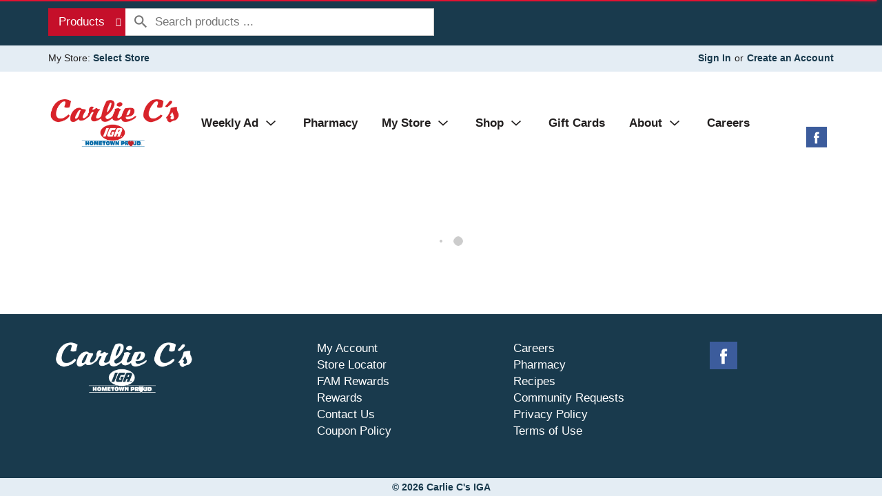

--- FILE ---
content_type: text/html; charset=UTF-8
request_url: https://www.carliecs.com/shop/bakery/bite_bakehouse_cake_jar_vanilla_birthday_5_1_oz/p/1564405684713049241
body_size: 9800
content:
<!DOCTYPE html>
<html lang="en-US" data-trailing-slash="">
<head>
    <meta http-equiv="X-UA-Compatible" content="IE=edge">
    <meta charset="UTF-8">
    <meta name="viewport" content="width=device-width">
    <title>Bite Bakehouse Cake Jar, Vanilla Birthday 5.1 oz | Bakery | Carlie C's</title>
    <link rel="stylesheet" href="https://www.carliecs.com/wp-content/themes/fp-wp-m-carlie-cs-iga/resources/stylesheets/css/print.css" type="text/css" media="print">
    <link rel="shortcut icon" type="image/x-icon" href="https://www.carliecs.com/wp-content/themes/fp-wp-m-carlie-cs-iga/favicon.ico">    <meta name="robots" content="index, follow, max-image-preview:large, max-snippet:-1, max-video-preview:-1">
	<style>img:is([sizes="auto" i], [sizes^="auto," i]) { contain-intrinsic-size: 3000px 1500px }</style>
	
	<!-- This site is optimized with the Yoast SEO plugin v26.2 - https://yoast.com/wordpress/plugins/seo/ -->
	<meta name="twitter:card" content="summary_large_image">
	<script type="application/ld+json" class="yoast-schema-graph">{"@context":"https://schema.org","@graph":[{"@type":"WebSite","@id":"https://www.carliecs.com/#website","url":"https://www.carliecs.com/","name":"Carlie C&#039;s IGA","description":"Hometown Proud!","potentialAction":[{"@type":"SearchAction","target":{"@type":"EntryPoint","urlTemplate":"https://www.carliecs.com/?s={search_term_string}"},"query-input":{"@type":"PropertyValueSpecification","valueRequired":true,"valueName":"search_term_string"}}],"inLanguage":"en-US"}]}</script>
	<!-- / Yoast SEO plugin. -->


<link rel="dns-prefetch" href="//asset.freshop.ncrcloud.com">
<link rel="dns-prefetch" href="//www.googletagmanager.com">
<link href="https://fonts.gstatic.com" crossorigin rel="preconnect">
<link rel="stylesheet" id="owl-carousel-css-css" href="https://www.carliecs.com/wp-content/themes/fp-wp-m/resources/vendor/owlcarousel/assets/owl.carousel.css?ver=1.0.25" type="text/css" media="all">
<link rel="stylesheet" id="owl-carousel-theme-css-css" href="https://www.carliecs.com/wp-content/themes/fp-wp-m/resources/vendor/owlcarousel/assets/owl.theme.default.min.css?ver=1.0.25" type="text/css" media="all">
<link rel="stylesheet" id="wp-block-library-css" href="https://www.carliecs.com/wp-includes/css/dist/block-library/style.min.css?ver=6.8.3" type="text/css" media="all">
<style id="classic-theme-styles-inline-css" type="text/css">
/*! This file is auto-generated */
.wp-block-button__link{color:#fff;background-color:#32373c;border-radius:9999px;box-shadow:none;text-decoration:none;padding:calc(.667em + 2px) calc(1.333em + 2px);font-size:1.125em}.wp-block-file__button{background:#32373c;color:#fff;text-decoration:none}
</style>
<link rel="stylesheet" id="wp-components-css" href="https://www.carliecs.com/wp-includes/css/dist/components/style.min.css?ver=6.8.3" type="text/css" media="all">
<link rel="stylesheet" id="wp-preferences-css" href="https://www.carliecs.com/wp-includes/css/dist/preferences/style.min.css?ver=6.8.3" type="text/css" media="all">
<link rel="stylesheet" id="wp-block-editor-css" href="https://www.carliecs.com/wp-includes/css/dist/block-editor/style.min.css?ver=6.8.3" type="text/css" media="all">
<link rel="stylesheet" id="popup-maker-block-library-style-css" href="https://www.carliecs.com/wp-content/plugins/popup-maker/dist/packages/block-library-style.css?ver=dbea705cfafe089d65f1" type="text/css" media="all">
<style id="global-styles-inline-css" type="text/css">
:root{--wp--preset--aspect-ratio--square: 1;--wp--preset--aspect-ratio--4-3: 4/3;--wp--preset--aspect-ratio--3-4: 3/4;--wp--preset--aspect-ratio--3-2: 3/2;--wp--preset--aspect-ratio--2-3: 2/3;--wp--preset--aspect-ratio--16-9: 16/9;--wp--preset--aspect-ratio--9-16: 9/16;--wp--preset--color--black: #000000;--wp--preset--color--cyan-bluish-gray: #abb8c3;--wp--preset--color--white: #ffffff;--wp--preset--color--pale-pink: #f78da7;--wp--preset--color--vivid-red: #cf2e2e;--wp--preset--color--luminous-vivid-orange: #ff6900;--wp--preset--color--luminous-vivid-amber: #fcb900;--wp--preset--color--light-green-cyan: #7bdcb5;--wp--preset--color--vivid-green-cyan: #00d084;--wp--preset--color--pale-cyan-blue: #8ed1fc;--wp--preset--color--vivid-cyan-blue: #0693e3;--wp--preset--color--vivid-purple: #9b51e0;--wp--preset--gradient--vivid-cyan-blue-to-vivid-purple: linear-gradient(135deg,rgba(6,147,227,1) 0%,rgb(155,81,224) 100%);--wp--preset--gradient--light-green-cyan-to-vivid-green-cyan: linear-gradient(135deg,rgb(122,220,180) 0%,rgb(0,208,130) 100%);--wp--preset--gradient--luminous-vivid-amber-to-luminous-vivid-orange: linear-gradient(135deg,rgba(252,185,0,1) 0%,rgba(255,105,0,1) 100%);--wp--preset--gradient--luminous-vivid-orange-to-vivid-red: linear-gradient(135deg,rgba(255,105,0,1) 0%,rgb(207,46,46) 100%);--wp--preset--gradient--very-light-gray-to-cyan-bluish-gray: linear-gradient(135deg,rgb(238,238,238) 0%,rgb(169,184,195) 100%);--wp--preset--gradient--cool-to-warm-spectrum: linear-gradient(135deg,rgb(74,234,220) 0%,rgb(151,120,209) 20%,rgb(207,42,186) 40%,rgb(238,44,130) 60%,rgb(251,105,98) 80%,rgb(254,248,76) 100%);--wp--preset--gradient--blush-light-purple: linear-gradient(135deg,rgb(255,206,236) 0%,rgb(152,150,240) 100%);--wp--preset--gradient--blush-bordeaux: linear-gradient(135deg,rgb(254,205,165) 0%,rgb(254,45,45) 50%,rgb(107,0,62) 100%);--wp--preset--gradient--luminous-dusk: linear-gradient(135deg,rgb(255,203,112) 0%,rgb(199,81,192) 50%,rgb(65,88,208) 100%);--wp--preset--gradient--pale-ocean: linear-gradient(135deg,rgb(255,245,203) 0%,rgb(182,227,212) 50%,rgb(51,167,181) 100%);--wp--preset--gradient--electric-grass: linear-gradient(135deg,rgb(202,248,128) 0%,rgb(113,206,126) 100%);--wp--preset--gradient--midnight: linear-gradient(135deg,rgb(2,3,129) 0%,rgb(40,116,252) 100%);--wp--preset--font-size--small: 13px;--wp--preset--font-size--medium: 20px;--wp--preset--font-size--large: 36px;--wp--preset--font-size--x-large: 42px;--wp--preset--spacing--20: 0.44rem;--wp--preset--spacing--30: 0.67rem;--wp--preset--spacing--40: 1rem;--wp--preset--spacing--50: 1.5rem;--wp--preset--spacing--60: 2.25rem;--wp--preset--spacing--70: 3.38rem;--wp--preset--spacing--80: 5.06rem;--wp--preset--shadow--natural: 6px 6px 9px rgba(0, 0, 0, 0.2);--wp--preset--shadow--deep: 12px 12px 50px rgba(0, 0, 0, 0.4);--wp--preset--shadow--sharp: 6px 6px 0px rgba(0, 0, 0, 0.2);--wp--preset--shadow--outlined: 6px 6px 0px -3px rgba(255, 255, 255, 1), 6px 6px rgba(0, 0, 0, 1);--wp--preset--shadow--crisp: 6px 6px 0px rgba(0, 0, 0, 1);}:where(.is-layout-flex){gap: 0.5em;}:where(.is-layout-grid){gap: 0.5em;}body .is-layout-flex{display: flex;}.is-layout-flex{flex-wrap: wrap;align-items: center;}.is-layout-flex > :is(*, div){margin: 0;}body .is-layout-grid{display: grid;}.is-layout-grid > :is(*, div){margin: 0;}:where(.wp-block-columns.is-layout-flex){gap: 2em;}:where(.wp-block-columns.is-layout-grid){gap: 2em;}:where(.wp-block-post-template.is-layout-flex){gap: 1.25em;}:where(.wp-block-post-template.is-layout-grid){gap: 1.25em;}.has-black-color{color: var(--wp--preset--color--black) !important;}.has-cyan-bluish-gray-color{color: var(--wp--preset--color--cyan-bluish-gray) !important;}.has-white-color{color: var(--wp--preset--color--white) !important;}.has-pale-pink-color{color: var(--wp--preset--color--pale-pink) !important;}.has-vivid-red-color{color: var(--wp--preset--color--vivid-red) !important;}.has-luminous-vivid-orange-color{color: var(--wp--preset--color--luminous-vivid-orange) !important;}.has-luminous-vivid-amber-color{color: var(--wp--preset--color--luminous-vivid-amber) !important;}.has-light-green-cyan-color{color: var(--wp--preset--color--light-green-cyan) !important;}.has-vivid-green-cyan-color{color: var(--wp--preset--color--vivid-green-cyan) !important;}.has-pale-cyan-blue-color{color: var(--wp--preset--color--pale-cyan-blue) !important;}.has-vivid-cyan-blue-color{color: var(--wp--preset--color--vivid-cyan-blue) !important;}.has-vivid-purple-color{color: var(--wp--preset--color--vivid-purple) !important;}.has-black-background-color{background-color: var(--wp--preset--color--black) !important;}.has-cyan-bluish-gray-background-color{background-color: var(--wp--preset--color--cyan-bluish-gray) !important;}.has-white-background-color{background-color: var(--wp--preset--color--white) !important;}.has-pale-pink-background-color{background-color: var(--wp--preset--color--pale-pink) !important;}.has-vivid-red-background-color{background-color: var(--wp--preset--color--vivid-red) !important;}.has-luminous-vivid-orange-background-color{background-color: var(--wp--preset--color--luminous-vivid-orange) !important;}.has-luminous-vivid-amber-background-color{background-color: var(--wp--preset--color--luminous-vivid-amber) !important;}.has-light-green-cyan-background-color{background-color: var(--wp--preset--color--light-green-cyan) !important;}.has-vivid-green-cyan-background-color{background-color: var(--wp--preset--color--vivid-green-cyan) !important;}.has-pale-cyan-blue-background-color{background-color: var(--wp--preset--color--pale-cyan-blue) !important;}.has-vivid-cyan-blue-background-color{background-color: var(--wp--preset--color--vivid-cyan-blue) !important;}.has-vivid-purple-background-color{background-color: var(--wp--preset--color--vivid-purple) !important;}.has-black-border-color{border-color: var(--wp--preset--color--black) !important;}.has-cyan-bluish-gray-border-color{border-color: var(--wp--preset--color--cyan-bluish-gray) !important;}.has-white-border-color{border-color: var(--wp--preset--color--white) !important;}.has-pale-pink-border-color{border-color: var(--wp--preset--color--pale-pink) !important;}.has-vivid-red-border-color{border-color: var(--wp--preset--color--vivid-red) !important;}.has-luminous-vivid-orange-border-color{border-color: var(--wp--preset--color--luminous-vivid-orange) !important;}.has-luminous-vivid-amber-border-color{border-color: var(--wp--preset--color--luminous-vivid-amber) !important;}.has-light-green-cyan-border-color{border-color: var(--wp--preset--color--light-green-cyan) !important;}.has-vivid-green-cyan-border-color{border-color: var(--wp--preset--color--vivid-green-cyan) !important;}.has-pale-cyan-blue-border-color{border-color: var(--wp--preset--color--pale-cyan-blue) !important;}.has-vivid-cyan-blue-border-color{border-color: var(--wp--preset--color--vivid-cyan-blue) !important;}.has-vivid-purple-border-color{border-color: var(--wp--preset--color--vivid-purple) !important;}.has-vivid-cyan-blue-to-vivid-purple-gradient-background{background: var(--wp--preset--gradient--vivid-cyan-blue-to-vivid-purple) !important;}.has-light-green-cyan-to-vivid-green-cyan-gradient-background{background: var(--wp--preset--gradient--light-green-cyan-to-vivid-green-cyan) !important;}.has-luminous-vivid-amber-to-luminous-vivid-orange-gradient-background{background: var(--wp--preset--gradient--luminous-vivid-amber-to-luminous-vivid-orange) !important;}.has-luminous-vivid-orange-to-vivid-red-gradient-background{background: var(--wp--preset--gradient--luminous-vivid-orange-to-vivid-red) !important;}.has-very-light-gray-to-cyan-bluish-gray-gradient-background{background: var(--wp--preset--gradient--very-light-gray-to-cyan-bluish-gray) !important;}.has-cool-to-warm-spectrum-gradient-background{background: var(--wp--preset--gradient--cool-to-warm-spectrum) !important;}.has-blush-light-purple-gradient-background{background: var(--wp--preset--gradient--blush-light-purple) !important;}.has-blush-bordeaux-gradient-background{background: var(--wp--preset--gradient--blush-bordeaux) !important;}.has-luminous-dusk-gradient-background{background: var(--wp--preset--gradient--luminous-dusk) !important;}.has-pale-ocean-gradient-background{background: var(--wp--preset--gradient--pale-ocean) !important;}.has-electric-grass-gradient-background{background: var(--wp--preset--gradient--electric-grass) !important;}.has-midnight-gradient-background{background: var(--wp--preset--gradient--midnight) !important;}.has-small-font-size{font-size: var(--wp--preset--font-size--small) !important;}.has-medium-font-size{font-size: var(--wp--preset--font-size--medium) !important;}.has-large-font-size{font-size: var(--wp--preset--font-size--large) !important;}.has-x-large-font-size{font-size: var(--wp--preset--font-size--x-large) !important;}
:where(.wp-block-post-template.is-layout-flex){gap: 1.25em;}:where(.wp-block-post-template.is-layout-grid){gap: 1.25em;}
:where(.wp-block-columns.is-layout-flex){gap: 2em;}:where(.wp-block-columns.is-layout-grid){gap: 2em;}
:root :where(.wp-block-pullquote){font-size: 1.5em;line-height: 1.6;}
</style>
<link rel="stylesheet" id="new_style-css" href="https://www.carliecs.com/wp-content/plugins/freshop-so-layout-blocks/so_prebuilt_layouts.css?ver=1.0.0" type="text/css" media="all">
<link rel="stylesheet" id="bb-taps-editor-style-shared-css" href="https://www.carliecs.com/wp-content/editor-style-shared.css?ver=6.8.3" type="text/css" media="all">
<link rel="stylesheet" id="style-wp-content-css" href="https://www.carliecs.com/wp-includes/js/tinymce/skins/wordpress/wp-content.css?ver=6.8.3" type="text/css" media="all">
<link rel="stylesheet" id="child-style-css" href="https://www.carliecs.com/wp-content/themes/fp-wp-m-carlie-cs-iga/style.css?ver=1.0.25" type="text/css" media="all">
<link rel="stylesheet" id="child-style-screen-css" href="https://www.carliecs.com/wp-content/themes/fp-wp-m-carlie-cs-iga/resources/stylesheets/css/screen.css?ver=1.0.25" type="text/css" media="all">
<link rel="stylesheet" id="UserAccessManagerLoginForm-css" href="https://www.carliecs.com/wp-content/plugins/user-access-manager/assets/css/uamLoginForm.css?ver=2.2.25" type="text/css" media="screen">
<script type="text/javascript" src="https://www.carliecs.com/wp-content/themes/fp-wp-m/resources/vendor/jquery/jquery-3.4.1.min.js?ver=1.0.25" id="jquery-js"></script>
<script type="text/javascript" src="https://www.carliecs.com/wp-content/themes/fp-wp-m/resources/vendor/jquery/jquery-migrate-3.0.1.min.js?ver=1.0.25" id="jquery-migrate-js"></script>
<script type="text/javascript" src="https://www.carliecs.com/wp-content/themes/fp-wp-m/resources/vendor/fastclick/fastclick.js?ver=1.0.25" id="fastclick-js"></script>
<script type="text/javascript" src="https://www.carliecs.com/wp-content/themes/fp-wp-m/resources/vendor/gsap/CSSPlugin.min.js?ver=1.0.25" id="gsap-cssplugin-js"></script>
<script type="text/javascript" src="https://www.carliecs.com/wp-content/themes/fp-wp-m/resources/vendor/gsap/EasePack.min.js?ver=1.0.25" id="gsap-easepack-js"></script>
<script type="text/javascript" src="https://www.carliecs.com/wp-content/themes/fp-wp-m/resources/vendor/gsap/TweenLite.min.js?ver=1.0.25" id="gsap-tweenlite-js"></script>
<script type="text/javascript" src="https://www.carliecs.com/wp-content/themes/fp-wp-m/resources/vendor/gsap/jquery.gsap.min.js?ver=1.0.25" id="jquery-gsap-js"></script>
<script type="text/javascript" src="https://www.carliecs.com/wp-content/themes/fp-wp-m/resources/vendor/bootstrap/js/bootstrap.min.js?ver=1.0.25" id="bootstrap-js"></script>
<script type="text/javascript" src="https://www.carliecs.com/wp-content/themes/fp-wp-m/resources/vendor/owlcarousel/owl.carousel.min.js?ver=1.0.25" id="owl-carousel-js"></script>
<script type="text/javascript" src="https://www.carliecs.com/wp-content/themes/fp-wp-m/resources/vendor/superfish/js/hoverIntent.js?ver=1.0.25" id="hoverintent-js"></script>
<script type="text/javascript" src="https://www.carliecs.com/wp-content/themes/fp-wp-m/resources/vendor/superfish/js/superfish.min.js?ver=1.0.25" id="superfish-js"></script>
<script type="text/javascript" src="https://www.carliecs.com/wp-content/themes/fp-wp-m/resources/vendor/superfish/js/supersubs.js?ver=1.0.25" id="superfish-supersubs-js"></script>
<script type="text/javascript" src="https://www.carliecs.com/wp-content/themes/fp-wp-m/resources/vendor/jquery/jquery.cookie.js?ver=1.0.25" id="jquery-cookie-js"></script>
<script type="text/javascript" src="https://www.carliecs.com/wp-content/themes/fp-wp-m/resources/vendor/jquery-equal-heights/jquery-equal-heights.js?ver=1.0.25" id="jquery-equal-heights-js"></script>
<script type="text/javascript" src="https://www.carliecs.com/wp-content/themes/fp-wp-m/resources/scripts/config.js?ver=1.0.25" id="config-js-js"></script>
<script type="text/javascript" src="https://www.carliecs.com/wp-content/themes/fp-wp-m-carlie-cs-iga/resources/scripts/config.js?ver=1.0.25" id="config-js-child-js"></script>
<script type="text/javascript" id="fp-client-js-js-extra">
/* <![CDATA[ */
var ajax_objectClient = {"ajax_url":"https:\/\/www.carliecs.com\/wp-admin\/admin-ajax.php","rest_url":"https:\/\/www.carliecs.com\/wp-json"};
/* ]]> */
</script>
<script type="text/javascript" src="https://www.carliecs.com/wp-content/themes/fp-wp-m/resources/scripts/fpClientUtil.js?ver=1.0.25" id="fp-client-js-js"></script>
<script type="text/javascript" src="https://www.carliecs.com/wp-content/themes/fp-wp-m/resources/scripts/fpClient.js?ver=1.0.25" id="fp-client-util-js-js"></script>
<script type="text/javascript" src="https://www.carliecs.com/wp-content/themes/fp-wp-m/resources/scripts/screen.js?ver=1.0.25" id="screen-js-js"></script>
<script type="text/javascript" src="https://www.carliecs.com/wp-content/themes/fp-wp-m/resources/scripts/loading.js?ver=1.0.25" id="loading-js-js"></script>
<script type="text/javascript" src="https://www.carliecs.com/wp-content/themes/fp-wp-m/functions/shortcodes/includes/stores_dropdown.js?ver=1.0.25" id="stores_dropdown_script-js"></script>
<script type="text/javascript" src="https://www.carliecs.com/wp-content/themes/fp-wp-m/functions/shortcodes/includes/store-landing.js?ver=1.0.25" id="store-landing-js"></script>
<script type="text/javascript" src="https://www.carliecs.com/wp-includes/js/tinymce/tinymce.min.js?ver=49110-20250317" id="wp-tinymce-root-js"></script>
<script type="text/javascript" src="https://www.carliecs.com/wp-includes/js/tinymce/plugins/compat3x/plugin.min.js?ver=49110-20250317" id="wp-tinymce-js"></script>
<script type="text/javascript" async src="https://asset.freshop.ncrcloud.com/freshop.js?app_key=carlie_c_s&amp;asset_app_key=carlie_cs_iga&amp;callback=freshopInitialized&amp;allow_bots=true" id="freshop-js"></script>
<script type="text/javascript" src="https://www.carliecs.com/wp-content/plugins/freshop-so-layout-blocks/so_prebuilt_layouts.js?ver=2.5.1" id="custom_jquery-js"></script>

<!-- Google tag (gtag.js) snippet added by Site Kit -->
<!-- Google Analytics snippet added by Site Kit -->
<script type="text/javascript" src="https://www.googletagmanager.com/gtag/js?id=G-24JTG6L6DG" id="google_gtagjs-js" async></script>
<script type="text/javascript" id="google_gtagjs-js-after">
/* <![CDATA[ */
window.dataLayer = window.dataLayer || [];function gtag(){dataLayer.push(arguments);}
gtag("set","linker",{"domains":["www.carliecs.com"]});
gtag("js", new Date());
gtag("set", "developer_id.dZTNiMT", true);
gtag("config", "G-24JTG6L6DG");
/* ]]> */
</script>
<link rel="https://api.w.org/" href="https://www.carliecs.com/wp-json/"><link rel="alternate" title="JSON" type="application/json" href="https://www.carliecs.com/wp-json/wp/v2/pages/12"><link rel="alternate" title="oEmbed (JSON)" type="application/json+oembed" href="https://www.carliecs.com/wp-json/oembed/1.0/embed?url=https%3A%2F%2Fwww.carliecs.com%2Fshop">
<link rel="alternate" title="oEmbed (XML)" type="text/xml+oembed" href="https://www.carliecs.com/wp-json/oembed/1.0/embed?url=https%3A%2F%2Fwww.carliecs.com%2Fshop&amp;format=xml">
<meta name="generator" content="Site Kit by Google 1.164.0"><!--// <script></script> -->
<meta name="apple-itunes-app" content="app-id=1435951867">
<!-- Google tag (gtag.js) -->
<script async src="https://www.googletagmanager.com/gtag/js?id=G-BJ15Y6E9P1"></script>
<script>
  window.dataLayer = window.dataLayer || [];
  function gtag(){dataLayer.push(arguments);}
  gtag('js', new Date());

  gtag('config', 'G-BJ15Y6E9P1');
</script><!-- Google Tag Manager -->
<script>(function(w,d,s,l,i){w[l]=w[l]||[];w[l].push({'gtm.start':
new Date().getTime(),event:'gtm.js'});var f=d.getElementsByTagName(s)[0],
j=d.createElement(s),dl=l!='dataLayer'?'&l='+l:'';j.async=true;j.src=
'https://www.googletagmanager.com/gtm.js?id='+i+dl;f.parentNode.insertBefore(j,f);
})(window,document,'script','dataLayer','GTM-M5MWMHL');</script>
<!-- End Google Tag Manager --><!--// <script></script> -->
<meta name="facebook-domain-verification" content="r77hbaj16p30kzjb5i1jnj4jcybpfs"><!-- Meta Pixel Code -->
<script>
!function(f,b,e,v,n,t,s)
{if(f.fbq)return;n=f.fbq=function(){n.callMethod?
n.callMethod.apply(n,arguments):n.queue.push(arguments)};
if(!f._fbq)f._fbq=n;n.push=n;n.loaded=!0;n.version='2.0';
n.queue=[];t=b.createElement(e);t.async=!0;
t.src=v;s=b.getElementsByTagName(e)[0];
s.parentNode.insertBefore(t,s)}(window, document,'script',
'https://connect.facebook.net/en_US/fbevents.js');
fbq('init', '3189408754701920');
fbq('track', 'PageView');
</script>
<!-- End Meta Pixel Code --><!--// <script></script> -->
<meta name="facebook-domain-verification" content="po1nh2qgcbcb821qpkrq2c16km0vjr"><link rel="icon" href="https://www.carliecs.com/wp-content/uploads/2022/05/cropped-Untitled-design-1-32x32.png" sizes="32x32">
<link rel="icon" href="https://www.carliecs.com/wp-content/uploads/2022/05/cropped-Untitled-design-1-192x192.png" sizes="192x192">
<link rel="apple-touch-icon" href="https://www.carliecs.com/wp-content/uploads/2022/05/cropped-Untitled-design-1-180x180.png">
<meta name="msapplication-TileImage" content="https://www.carliecs.com/wp-content/uploads/2022/05/cropped-Untitled-design-1-270x270.png">
		<style type="text/css" id="wp-custom-css">
			@media screen and (max-width: 992px) {
.fp-shop-intent-modal.modal-md .modal-dialog .fp-modal-content .btn-primary {
	font-size: 15px;
}
}

.fp-shop-intent-modal .fp-fulfillment-options .fp-fulfillment-type-pharmacy {
	display: none;
}

.field_required {
	color:#ee0000;
	background: #ffffff;
}

.primary {
	color: #ed1a39;
}

.page-id-464 #panel-464-0-0-1>.panel-widget-style {
	background: #e4edf4;
	color: #333333;
}

.soliloquy-slider [aria-hidden="true"],
.nf-form-wrap [aria-hidden="true"]{
visibility: hidden;
}


.nf-form-fields-required {
	margin-bottom: 20px;
}

.so-widget-sow-button .ow-button-base a {

		border: 2px solid #247DA3 !important;
}

.so-widget-sow-button .ow-button-base a.ow-icon-placement-left {
		color: #247DA3 !important;
}

.single-stores .store-landing .store-name {
	color: #E71333;
}

.elementor-widget-text-editor {
	color: #757575;
}

.fp-btn-tertiary, a.fp-btn-tertiary {
	background-color: #946F00;
}

.fp-search .fp-btn-search, .fp-search .fp-btn-location {
	color: #757575;
}

@media (min-width: 992px) and (min-width: 1200px) {
    .sf-menu.store-main-menu > li > a {
        padding: 0px 15px;
	}
}
		</style>
		<noscript><style id="rocket-lazyload-nojs-css">.rll-youtube-player, [data-lazy-src]{display:none !important;}</style></noscript>    <link rel="canonical" href="https://www.carliecs.com/shop/bakery/bite_bakehouse_cake_jar_vanilla_birthday_5_1_oz/p/1564405684713049241"><meta name="description" content="Order online Bite Bakehouse Cake Jar, Vanilla Birthday 5.1 oz on www.carliecs.com"><script type="application/ld+json">[{"@type":"Webpage","@context":"https://schema.org","url":"https://www.carliecs.com/shop/bakery/bite_bakehouse_cake_jar_vanilla_birthday_5_1_oz/p/1564405684713049241","name":"Bite Bakehouse Cake Jar, Vanilla Birthday 5.1 oz","description":"Hand crafted with natural ingredients. At Bite Bakehouse we mix pure, classic ingredients in new ways that are right for the way we live today. This Birthday Cake jar combines moist vanilla cake with cream cheese frosting in a fun resealable jar to enjoy one happy Bite at a time. Perishable, please enjoy soon."},{"@context":"https://schema.org/","@type":"Product","name":"Bite Bakehouse Cake Jar, Vanilla Birthday 5.1 oz","image":"https://images.freshop.ncrcloud.com/00846897019028/e56778cae9c50eda0e0c7fca864ad463_large.png","description":"Hand crafted with natural ingredients. At Bite Bakehouse we mix pure, classic ingredients in new ways that are right for the way we live today. This Birthday Cake jar combines moist vanilla cake with cream cheese frosting in a fun resealable jar to enjoy one happy Bite at a time. Perishable, please enjoy soon.","gtin14":"00846897019028","sku":"84689701902","category":"Shop / Bakery","url":"https://www.carliecs.com/shop/bakery/bite_bakehouse_cake_jar_vanilla_birthday_5_1_oz/p/1564405684713049241","brand":{"@type":"Brand","name":"Bite Bakehouse"},"offers":{"@type":"Offer","price":"3.99","priceCurrency":"USD"}}]</script><meta property="og:type" content="product"><meta property="og:title" content="Bite Bakehouse Cake Jar, Vanilla Birthday 5.1 oz"><meta property="og:url" content="https://www.carliecs.com/shop/bakery/bite_bakehouse_cake_jar_vanilla_birthday_5_1_oz/p/1564405684713049241"><meta property="og:description" content="Hand crafted with natural ingredients. At Bite Bakehouse we mix pure, classic ingredients in new ways that are right for the way we live today. This Birthday Cake jar combines moist vanilla cake with cream cheese frosting in a fun resealable jar to enjoy one happy Bite at a time. Perishable, please enjoy soon."><meta property="og:image" content="https://images.freshop.ncrcloud.com/00846897019028/e56778cae9c50eda0e0c7fca864ad463_large.png"></head>

<body class="wp-singular page-template page-template-page-store page-template-page-store-php page page-id-12 wp-theme-fp-wp-m wp-child-theme-fp-wp-m-carlie-cs-iga">
    <div class="page-wrap">
        <div class="header container visible-print-block">
            <div class="row">
                <div class="col-xs-2">
                    <img src="https://www.carliecs.com/wp-content/themes/fp-wp-m-carlie-cs-iga/resources/images/logo/logo.png" alt="A theme logo of Carlie C's IGA" width="100">
                </div>
                <div class="col-xs-6">
                    <div id="store-main-info" class="bd-left padding-left"></div>
                </div>
            </div>
        </div>
        <header id="header" role="banner">
            <div id="site-banner" class="site-banner hidden"></div>
            <div id="bypass"><a id="skip-to-main" href="#content" aria-label="Skip to main content">Skip to main content</a></div>
            <div class="first-row visible-md visible-lg">
                <div class="container">
                    <div class="row">
                        <div class="col-md-5 col-lg-6">
                            <div class="top-menu-search">
                                <div id="search" class="search"></div>
                            </div>
                        </div>
                        <div class="col-md-2">
                            <div id="reorder-indicator" class="reorder-indicator"></div>
                        </div>
                        <div class="col-md-5 col-lg-4 mini-list-wrap">
                            <div id="mini-list-wrapper" class="mini-list">
                                <div id="mini-list-indicator"></div>
                            </div>
                        </div>
                    </div>
                </div>
            </div>
            <div class="second-row visible-md visible-lg">
                <div class="container">
                    <div class="row">
                        <div class="left-col">
                            <div class="user-store-indicator store-indicator"></div>
                        </div>
                        <div class="right-col">
                            <div class="user-session-indicator session-indicator"></div>
                        </div>
                    </div>
                </div>
            </div>
            <div class="main-menu-container visible-md visible-lg">
                <div class="row">
                    <div class="col-md-12">
                        <div class="container">
                            <div class="menu-wrap">
                                <div class="header-logos">
                                    <a class="logo-header" href="https://www.carliecs.com" aria-label="Carlie C's IGA"><img src="https://www.carliecs.com/wp-content/themes/fp-wp-m-carlie-cs-iga/resources/images/logo/logo.png" alt="A theme logo of Carlie C's IGA" width="200"></a>
                                </div>
                                <nav role="navigation">
                                    <div class="menu-main-menu-container"><ul id="menu-main-menu" class="sf-menu store-main-menu"><li id="menu-item-6530" class="menu-item menu-item-type-post_type menu-item-object-page menu-item-has-children menu-item-6530"><a href="https://www.carliecs.com/weekly-ad"><span>Weekly Ad</span></a>
<ul class="sub-menu">
	<li id="menu-item-6531" class="menu-item menu-item-type-custom menu-item-object-custom menu-item-6531"><a href="https://mailchi.mp/carliecs/email-signup"><span>Email Signup</span></a></li>
</ul>
</li>
<li id="menu-item-721" class="menu-item menu-item-type-post_type menu-item-object-page menu-item-721"><a href="https://www.carliecs.com/pharmacy"><span>Pharmacy</span></a></li>
<li id="menu-item-263" class="nav-my-store menu-item menu-item-type-post_type menu-item-object-page menu-item-has-children menu-item-263"><a href="https://www.carliecs.com/my-store"><span>My Store</span></a>
<ul class="sub-menu">
	<li id="menu-item-264" class="menu-item menu-item-type-post_type menu-item-object-page menu-item-264"><a href="https://www.carliecs.com/my-store/store-locator"><span>Store Locator</span></a></li>
	<li id="menu-item-537" class="menu-item menu-item-type-post_type menu-item-object-page menu-item-537"><a href="https://www.carliecs.com/digital-coupons"><span>FAM Rewards</span></a></li>
	<li id="menu-item-722" class="menu-item menu-item-type-post_type menu-item-object-page menu-item-722"><a href="https://www.carliecs.com/pharmacy"><span>Pharmacy</span></a></li>
	<li id="menu-item-3044" class="menu-item menu-item-type-post_type menu-item-object-page menu-item-3044"><a href="https://www.carliecs.com/mobile-app"><span>Download Mobile App</span></a></li>
	<li id="menu-item-618" class="menu-item menu-item-type-post_type menu-item-object-page menu-item-618"><a href="https://www.carliecs.com/customer-service"><span>Customer Service</span></a></li>
	<li id="menu-item-6014" class="menu-item menu-item-type-post_type menu-item-object-page menu-item-6014"><a href="https://www.carliecs.com/recipes"><span>Recipes</span></a></li>
</ul>
</li>
<li id="menu-item-67" class="nav-shopping menu-item-has-children menu-item menu-item-type-post_type menu-item-object-page current-menu-item page_item page-item-12 current_page_item menu-item-67"><a href="https://www.carliecs.com/shop" aria-current="page"><span>Shop</span></a></li>
<li id="menu-item-4545" class="menu-item menu-item-type-custom menu-item-object-custom menu-item-4545"><a href="https://carliecs.thegiftcardshop.com/buy-gift-cards"><span>Gift Cards</span></a></li>
<li id="menu-item-65" class="nav-about menu-item menu-item-type-post_type menu-item-object-page menu-item-has-children menu-item-65"><a href="https://www.carliecs.com/about"><span>About</span></a>
<ul class="sub-menu">
	<li id="menu-item-614" class="menu-item menu-item-type-post_type menu-item-object-page menu-item-614"><a href="https://www.carliecs.com/corporate"><span>Corporate</span></a></li>
	<li id="menu-item-109" class="menu-item menu-item-type-post_type menu-item-object-page menu-item-109"><a href="https://www.carliecs.com/about/contact-us"><span>Contact Us</span></a></li>
	<li id="menu-item-6779" class="menu-item menu-item-type-post_type menu-item-object-page menu-item-6779"><a href="https://www.carliecs.com/community-requests"><span>Community Requests</span></a></li>
</ul>
</li>
<li id="menu-item-613" class="menu-item menu-item-type-post_type menu-item-object-page menu-item-613"><a href="https://www.carliecs.com/careers"><span>Careers</span></a></li>
</ul></div>                                </nav>
                                <div class="header-social">
                                    <div class="social-wrap">
                                        <ul class="social-links">
                                                                                                                                        <li><a href="https://www.facebook.com/CarlieCs" target="_blank" title="Facebook" class="my-store-link-facebook"><span class="fp-icon-facebook-layered bg-facebook"></span><span class="hidden">Facebook</span></a></li>
                                                                                                                                                                                                                                                                    </ul>
                                    </div>
                                </div>
                            </div>
                        </div>
                    </div>
                </div>
            </div>

            <!-- small/x-small views -->
            <!-- header -->
            <div class="mobile-header-wrapper hidden-md hidden-lg">
                <div class="mobile-header container-fluid">
                    <div class="row">
                        <div class="col-xs-8 col-sm-10 col-md-9 mobile-header-left">
                            <button id="navbar-toggle" type="button" class="navbar-toggle fastClick">
                                <span class="sr-only">Toggle navigation</span>
                                <span class="icon-bar"></span>
                                <span class="icon-bar"></span>
                                <span class="icon-bar"></span>
                            </button>
                            <div class="mobile-nav-logo">
                                <a href="/" class="logo fastClick" aria-label="Carlie C's IGA"><img src="https://www.carliecs.com/wp-content/themes/fp-wp-m-carlie-cs-iga/resources/images/logo/logo-small.png" width="100" alt="A theme logo of Carlie C's IGA"></a>
                                <a href="javascript:;" class="search mobile-search-icon fastClick"><span class="glyphicon glyphicon-search"></span><span class="hidden">Search</span></a>
                            </div>
                        </div>
                        <div id="mini-list-mobile-wrapper" class="col-xs-4 col-sm-2 col-md-3 mobile-header-right"></div>
                    </div>
                </div>
                <div class="mobile-search container-fluid hidden-xs hidden-sm">
                </div>
            </div>
        </header>

        <!-- small/x-small menu -->
        <!-- menu -->
        <div id="mobile-nav-wrapper" class="mobile-nav-wrapper hidden-md hidden-lg">
            <div class="nav-header-wrapper">
                <div class="nav-header">
                    <div class="container-fluid">
                        <div class="row">
                            <div class="level-0 page-title">
                                <h1 class="page-title">
                                    <span>Page Title</span>
                                </h1>
                                <a href="javascript:;" class="glyphicon glyphicon-remove"><span class="hidden">Remove</span></a>
                            </div>
                        </div>
                    </div>
                </div>
            </div>
            <div class="container-fluid container-account-menu">
                <div class="account-menu-wrapper">
                    <div class="account-menu">
                        <div class="user-session-indicator-mobile"></div>
                    </div>
                    <div id="mobile-selected-store">
                        <span class="fp-icon fp-icon-map-marker"></span><span class="nav-my-store">My Store: <a href="/my-store/store-locator/">Select Store</a></span>
                    </div>
                    <div id="reorder-indicator-mobile">
                        <div class="reorder-indicator-mobile"></div>
                    </div>
                </div>
            </div>
            <div class="container-fluid">
                <div class="row col-nav" id="mobile-nav">
                </div>
            </div>
            <div id="mobile-menu-footer">
                <div class="menu-footer-menu-mobile-container"><ul id="menu-footer-menu-mobile" class="menu"><li id="menu-item-114" class="mobile-my-account menu-item menu-item-type-post_type menu-item-object-page menu-item-114"><a href="https://www.carliecs.com/my-account">My Account</a></li>
<li id="menu-item-115" class="mobile-store-locator menu-item menu-item-type-post_type menu-item-object-page menu-item-115"><a href="https://www.carliecs.com/my-store/store-locator">Store Locator</a></li>
<li id="menu-item-639" class="menu-item menu-item-type-post_type menu-item-object-page menu-item-639"><a href="https://www.carliecs.com/digital-coupons">FAM Rewards</a></li>
<li id="menu-item-488" class="menu-item menu-item-type-post_type menu-item-object-page menu-item-488"><a href="https://www.carliecs.com/online-prescription-refills">Online Prescription Refills</a></li>
<li id="menu-item-638" class="menu-item menu-item-type-post_type menu-item-object-page menu-item-638"><a href="https://www.carliecs.com/careers">Careers</a></li>
<li id="menu-item-367" class="mobile-menu-hide menu-item menu-item-type-post_type menu-item-object-page menu-item-367"><a href="https://www.carliecs.com/about/contact-us">Contact Us</a></li>
<li id="menu-item-180" class="mobile-menu-hide menu-item menu-item-type-post_type menu-item-object-page menu-item-180"><a href="https://www.carliecs.com/privacy-policy">Privacy Policy</a></li>
<li id="menu-item-366" class="mobile-menu-hide menu-item menu-item-type-post_type menu-item-object-page menu-item-366"><a href="https://www.carliecs.com/terms-of-use">Terms of Use</a></li>
</ul></div>                <ul class="mobile-logout">
                    <li><a class="logout-link" href="/my-account#!/logout">Sign Out</a></li>
                </ul>
            </div>
        </div>

	<section id="content" role="main">
		<div class="container-fluid">
					
				<div id="department-breadcrumb" class="department-breadcrumb breadcrumb"></div>
<div id="checkout-banner" class="checkout-banner"></div>
<div id="products-ad-banner" class="products-ad-banner"></div>
<p></p><center><!-- CARLIE C'S 1200X188 [async] --><br>
<script type="text/javascript">if (!window.AdButler){(function(){var s = document.createElement("script"); s.async = true; s.type = "text/javascript";s.src = 'https://servedbyadbutler.com/app.js';var n = document.getElementsByTagName("script")[0]; n.parentNode.insertBefore(s, n);}());}</script><br>
<script type="text/javascript">
var AdButler = AdButler || {}; AdButler.ads = AdButler.ads || [];
var abkw = window.abkw || '';
var plc513781 = window.plc513781 || 0;
document.write('<'+'div id="placement_513781_'+plc513781+'"></'+'div>');
AdButler.ads.push({handler: function(opt){ AdButler.register(168186, 513781, [1200,188], 'placement_513781_'+opt.place, opt); }, opt: { place: plc513781++, keywords: abkw, domain: 'servedbyadbutler.com', click:'CLICK_MACRO_PLACEHOLDER' }});
</script></center>
<div id="banner-ad" class="banner-ad" data-freshop-zone_type="product_banner"></div>
<div id="page-title" class="page-title"></div>
<div id="products" class="products fp-core fp-module fp-module-view fp-product-detail"><div class="container sr-only"><h1 class="fp-page-title" style="margin-top:20px;">Bite Bakehouse Cake Jar, Vanilla Birthday 5.1 oz</h1><div class="fp-item-image fp-item-image-large" style="margin-top:20px;"><img src="https://images.freshop.ncrcloud.com/00846897019028/e56778cae9c50eda0e0c7fca864ad463_large.png"></div><div class="fp-item-description" style="margin-top:20px;">Hand crafted with natural ingredients. At Bite Bakehouse we mix pure, classic ingredients in new ways that are right for the way we live today. This Birthday Cake jar combines moist vanilla cake with cream cheese frosting in a fun resealable jar to enjoy one happy Bite at a time. Perishable, please enjoy soon.</div></div></div>
<div id="products-ad"></div>
<div id="products-offered-together"></div>
<div id="products-bought-together"></div>
<div id="products-recent"></div>
<div id="related-recipes"></div>
			
				</div>
	</section>

						<div class="push hidden-print"></div>
			<footer id="footer" role="contentinfo">
				<a href="javascript:;" class="cd-top" aria-label="Back to top"><span class="hidden">Back to top</span><span class="fp-icon-scroll-top-square"></span></a>
				<div class="container">
					<div class="footer-content clearfix">
						<div class="col-md-4">
							<a href="/" aria-label="Carlie C's IGA"><img src="https://www.carliecs.com/wp-content/themes/fp-wp-m-carlie-cs-iga/resources/images/logo/logo-footer.png" alt="A theme footer logo of Carlie C's IGA" aria-label="Carlie C's IGA" width="200"></a>
													</div>
						<div class="col-md-3">
														<div class="menu-footer-menu-col-1-container"><ul id="menu-footer-menu-col-1" class="footer-menu-col"><li id="menu-item-363" class="menu-item menu-item-type-post_type menu-item-object-page menu-item-363"><a href="https://www.carliecs.com/my-account">My Account</a></li>
<li id="menu-item-364" class="menu-item menu-item-type-post_type menu-item-object-page menu-item-364"><a href="https://www.carliecs.com/my-store/store-locator">Store Locator</a></li>
<li id="menu-item-642" class="menu-item menu-item-type-post_type menu-item-object-page menu-item-642"><a href="https://www.carliecs.com/digital-coupons">FAM Rewards</a></li>
<li id="menu-item-5303" class="menu-item menu-item-type-post_type menu-item-object-page menu-item-5303"><a href="https://www.carliecs.com/rewards">Rewards</a></li>
<li id="menu-item-720" class="menu-item menu-item-type-post_type menu-item-object-page menu-item-720"><a href="https://www.carliecs.com/about/contact-us">Contact Us</a></li>
<li id="menu-item-847" class="menu-item menu-item-type-post_type menu-item-object-page menu-item-847"><a href="https://www.carliecs.com/coupon-policy-2">Coupon Policy</a></li>
</ul></div>						</div>
						<div class="col-md-3">
														<div class="menu-footer-menu-col-2-container"><ul id="menu-footer-menu-col-2" class="footer-menu-col"><li id="menu-item-989" class="menu-item menu-item-type-post_type menu-item-object-page menu-item-989"><a href="https://www.carliecs.com/careers">Careers</a></li>
<li id="menu-item-719" class="menu-item menu-item-type-post_type menu-item-object-page menu-item-719"><a href="https://www.carliecs.com/pharmacy">Pharmacy</a></li>
<li id="menu-item-6009" class="menu-item menu-item-type-post_type menu-item-object-page menu-item-6009"><a href="https://www.carliecs.com/recipes">Recipes</a></li>
<li id="menu-item-645" class="menu-item menu-item-type-post_type menu-item-object-page menu-item-645"><a href="https://www.carliecs.com/community-requests">Community Requests</a></li>
<li id="menu-item-421" class="menu-item menu-item-type-post_type menu-item-object-page menu-item-421"><a href="https://www.carliecs.com/privacy-policy">Privacy Policy</a></li>
<li id="menu-item-422" class="menu-item menu-item-type-post_type menu-item-object-page menu-item-422"><a href="https://www.carliecs.com/terms-of-use">Terms of Use</a></li>
</ul></div>						</div>
						<div class="col-md-2">
														<div class="social-wrap">
								<ul class="social-links">
																												<li><a href="https://www.facebook.com/CarlieCs" target="_blank" title="Facebook" class="my-store-link-facebook"><span class="fp-icon-facebook-layered bg-facebook"></span><span class="hidden">Facebook</span></a></li>
																																																					</ul>
							</div>
						</div>
					</div>
					<div class="copyright">
						<div class="container">
							<div class="col-xs-12">
								&copy; 2026 Carlie C's IGA							</div>
						</div>
					</div>
				</div>
				<div id="tracking"></div>
			</footer>
		</div>
		<script type="speculationrules">
{"prefetch":[{"source":"document","where":{"and":[{"href_matches":"\/*"},{"not":{"href_matches":["\/wp-*.php","\/wp-admin\/*","\/wp-content\/uploads\/*","\/wp-content\/*","\/wp-content\/plugins\/*","\/wp-content\/themes\/fp-wp-m-carlie-cs-iga\/*","\/wp-content\/themes\/fp-wp-m\/*","\/*\\?(.+)"]}},{"not":{"selector_matches":"a[rel~=\"nofollow\"]"}},{"not":{"selector_matches":".no-prefetch, .no-prefetch a"}}]},"eagerness":"conservative"}]}
</script>
<script type="text/javascript" src="https://www.carliecs.com/wp-includes/js/underscore.min.js?ver=1.13.7" id="underscore-js"></script>
		<script type="text/javascript">
				jQuery('.soliloquy-container').removeClass('no-js');
		</script>
			<script>window.lazyLoadOptions=[{elements_selector:"img[data-lazy-src],.rocket-lazyload,iframe[data-lazy-src]",data_src:"lazy-src",data_srcset:"lazy-srcset",data_sizes:"lazy-sizes",class_loading:"lazyloading",class_loaded:"lazyloaded",threshold:300,callback_loaded:function(element){if(element.tagName==="IFRAME"&&element.dataset.rocketLazyload=="fitvidscompatible"){if(element.classList.contains("lazyloaded")){if(typeof window.jQuery!="undefined"){if(jQuery.fn.fitVids){jQuery(element).parent().fitVids()}}}}}},{elements_selector:".rocket-lazyload",data_src:"lazy-src",data_srcset:"lazy-srcset",data_sizes:"lazy-sizes",class_loading:"lazyloading",class_loaded:"lazyloaded",threshold:300,}];window.addEventListener('LazyLoad::Initialized',function(e){var lazyLoadInstance=e.detail.instance;if(window.MutationObserver){var observer=new MutationObserver(function(mutations){var image_count=0;var iframe_count=0;var rocketlazy_count=0;mutations.forEach(function(mutation){for(var i=0;i<mutation.addedNodes.length;i++){if(typeof mutation.addedNodes[i].getElementsByTagName!=='function'){continue}
if(typeof mutation.addedNodes[i].getElementsByClassName!=='function'){continue}
images=mutation.addedNodes[i].getElementsByTagName('img');is_image=mutation.addedNodes[i].tagName=="IMG";iframes=mutation.addedNodes[i].getElementsByTagName('iframe');is_iframe=mutation.addedNodes[i].tagName=="IFRAME";rocket_lazy=mutation.addedNodes[i].getElementsByClassName('rocket-lazyload');image_count+=images.length;iframe_count+=iframes.length;rocketlazy_count+=rocket_lazy.length;if(is_image){image_count+=1}
if(is_iframe){iframe_count+=1}}});if(image_count>0||iframe_count>0||rocketlazy_count>0){lazyLoadInstance.update()}});var b=document.getElementsByTagName("body")[0];var config={childList:!0,subtree:!0};observer.observe(b,config)}},!1)</script><script data-no-minify="1" async src="https://www.carliecs.com/wp-content/plugins/wp-rocket/assets/js/lazyload/17.8.3/lazyload.min.js"></script>	</body>
</html>

<!-- This website is like a Rocket, isn't it? Performance optimized by WP Rocket. Learn more: https://wp-rocket.me -->